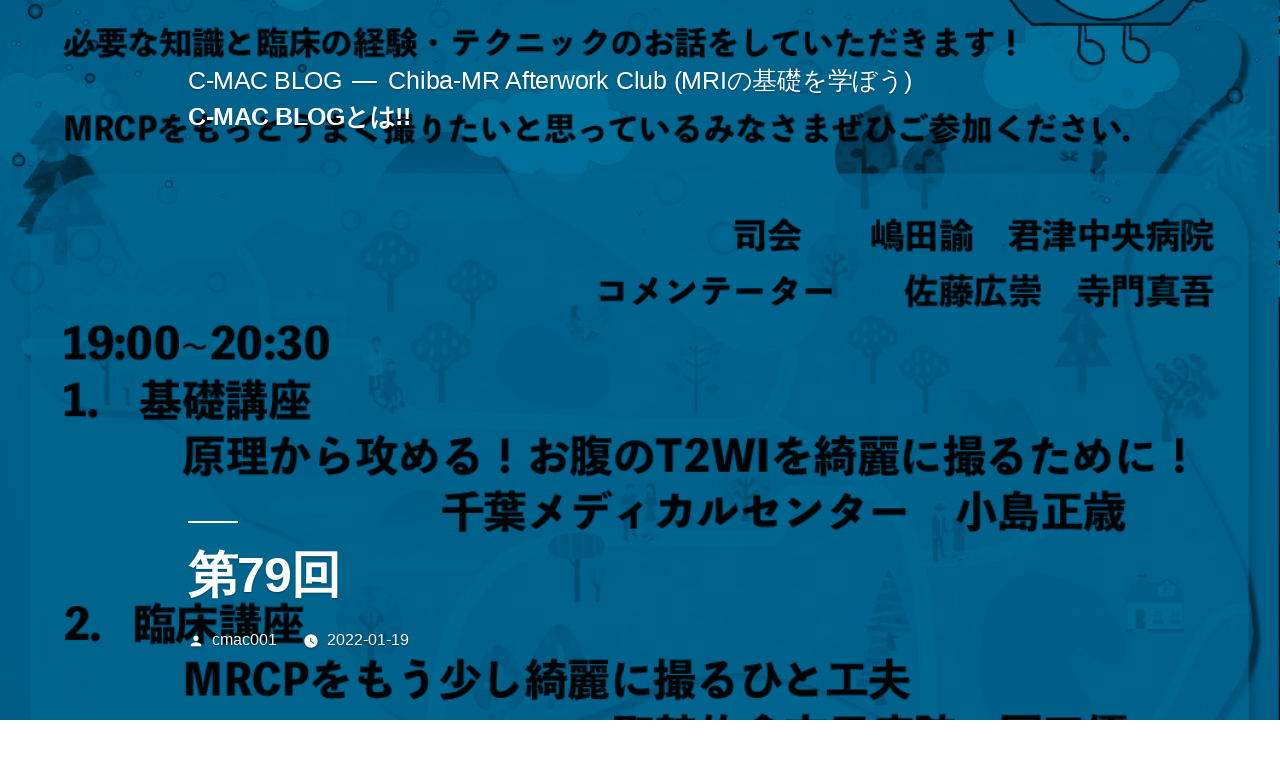

--- FILE ---
content_type: text/html; charset=UTF-8
request_url: https://cmac-blog.net/2022/01/19/79th/
body_size: 6515
content:
<!doctype html>
<html lang="ja">
<head>
	<meta charset="UTF-8" />
	<meta name="viewport" content="width=device-width, initial-scale=1.0" />
	<link rel="profile" href="https://gmpg.org/xfn/11" />
	<title>第79回 &#8211; C-MAC BLOG</title>
<meta name='robots' content='max-image-preview:large' />
<link rel='dns-prefetch' href='//s.w.org' />
<link rel="alternate" type="application/rss+xml" title="C-MAC BLOG &raquo; フィード" href="https://cmac-blog.net/feed/" />
<link rel="alternate" type="application/rss+xml" title="C-MAC BLOG &raquo; コメントフィード" href="https://cmac-blog.net/comments/feed/" />
		<script>
			window._wpemojiSettings = {"baseUrl":"https:\/\/s.w.org\/images\/core\/emoji\/13.1.0\/72x72\/","ext":".png","svgUrl":"https:\/\/s.w.org\/images\/core\/emoji\/13.1.0\/svg\/","svgExt":".svg","source":{"concatemoji":"https:\/\/cmac-blog.net\/wp-includes\/js\/wp-emoji-release.min.js?ver=5.8.12"}};
			!function(e,a,t){var n,r,o,i=a.createElement("canvas"),p=i.getContext&&i.getContext("2d");function s(e,t){var a=String.fromCharCode;p.clearRect(0,0,i.width,i.height),p.fillText(a.apply(this,e),0,0);e=i.toDataURL();return p.clearRect(0,0,i.width,i.height),p.fillText(a.apply(this,t),0,0),e===i.toDataURL()}function c(e){var t=a.createElement("script");t.src=e,t.defer=t.type="text/javascript",a.getElementsByTagName("head")[0].appendChild(t)}for(o=Array("flag","emoji"),t.supports={everything:!0,everythingExceptFlag:!0},r=0;r<o.length;r++)t.supports[o[r]]=function(e){if(!p||!p.fillText)return!1;switch(p.textBaseline="top",p.font="600 32px Arial",e){case"flag":return s([127987,65039,8205,9895,65039],[127987,65039,8203,9895,65039])?!1:!s([55356,56826,55356,56819],[55356,56826,8203,55356,56819])&&!s([55356,57332,56128,56423,56128,56418,56128,56421,56128,56430,56128,56423,56128,56447],[55356,57332,8203,56128,56423,8203,56128,56418,8203,56128,56421,8203,56128,56430,8203,56128,56423,8203,56128,56447]);case"emoji":return!s([10084,65039,8205,55357,56613],[10084,65039,8203,55357,56613])}return!1}(o[r]),t.supports.everything=t.supports.everything&&t.supports[o[r]],"flag"!==o[r]&&(t.supports.everythingExceptFlag=t.supports.everythingExceptFlag&&t.supports[o[r]]);t.supports.everythingExceptFlag=t.supports.everythingExceptFlag&&!t.supports.flag,t.DOMReady=!1,t.readyCallback=function(){t.DOMReady=!0},t.supports.everything||(n=function(){t.readyCallback()},a.addEventListener?(a.addEventListener("DOMContentLoaded",n,!1),e.addEventListener("load",n,!1)):(e.attachEvent("onload",n),a.attachEvent("onreadystatechange",function(){"complete"===a.readyState&&t.readyCallback()})),(n=t.source||{}).concatemoji?c(n.concatemoji):n.wpemoji&&n.twemoji&&(c(n.twemoji),c(n.wpemoji)))}(window,document,window._wpemojiSettings);
		</script>
		<style>
img.wp-smiley,
img.emoji {
	display: inline !important;
	border: none !important;
	box-shadow: none !important;
	height: 1em !important;
	width: 1em !important;
	margin: 0 .07em !important;
	vertical-align: -0.1em !important;
	background: none !important;
	padding: 0 !important;
}
</style>
	<link rel='stylesheet' id='wp-block-library-css'  href='https://cmac-blog.net/wp-includes/css/dist/block-library/style.min.css?ver=5.8.12' media='all' />
<style id='wp-block-library-theme-inline-css'>
#start-resizable-editor-section{display:none}.wp-block-audio figcaption{color:#555;font-size:13px;text-align:center}.is-dark-theme .wp-block-audio figcaption{color:hsla(0,0%,100%,.65)}.wp-block-code{font-family:Menlo,Consolas,monaco,monospace;color:#1e1e1e;padding:.8em 1em;border:1px solid #ddd;border-radius:4px}.wp-block-embed figcaption{color:#555;font-size:13px;text-align:center}.is-dark-theme .wp-block-embed figcaption{color:hsla(0,0%,100%,.65)}.blocks-gallery-caption{color:#555;font-size:13px;text-align:center}.is-dark-theme .blocks-gallery-caption{color:hsla(0,0%,100%,.65)}.wp-block-image figcaption{color:#555;font-size:13px;text-align:center}.is-dark-theme .wp-block-image figcaption{color:hsla(0,0%,100%,.65)}.wp-block-pullquote{border-top:4px solid;border-bottom:4px solid;margin-bottom:1.75em;color:currentColor}.wp-block-pullquote__citation,.wp-block-pullquote cite,.wp-block-pullquote footer{color:currentColor;text-transform:uppercase;font-size:.8125em;font-style:normal}.wp-block-quote{border-left:.25em solid;margin:0 0 1.75em;padding-left:1em}.wp-block-quote cite,.wp-block-quote footer{color:currentColor;font-size:.8125em;position:relative;font-style:normal}.wp-block-quote.has-text-align-right{border-left:none;border-right:.25em solid;padding-left:0;padding-right:1em}.wp-block-quote.has-text-align-center{border:none;padding-left:0}.wp-block-quote.is-large,.wp-block-quote.is-style-large{border:none}.wp-block-search .wp-block-search__label{font-weight:700}.wp-block-group.has-background{padding:1.25em 2.375em;margin-top:0;margin-bottom:0}.wp-block-separator{border:none;border-bottom:2px solid;margin-left:auto;margin-right:auto;opacity:.4}.wp-block-separator:not(.is-style-wide):not(.is-style-dots){width:100px}.wp-block-separator.has-background:not(.is-style-dots){border-bottom:none;height:1px}.wp-block-separator.has-background:not(.is-style-wide):not(.is-style-dots){height:2px}.wp-block-table thead{border-bottom:3px solid}.wp-block-table tfoot{border-top:3px solid}.wp-block-table td,.wp-block-table th{padding:.5em;border:1px solid;word-break:normal}.wp-block-table figcaption{color:#555;font-size:13px;text-align:center}.is-dark-theme .wp-block-table figcaption{color:hsla(0,0%,100%,.65)}.wp-block-video figcaption{color:#555;font-size:13px;text-align:center}.is-dark-theme .wp-block-video figcaption{color:hsla(0,0%,100%,.65)}.wp-block-template-part.has-background{padding:1.25em 2.375em;margin-top:0;margin-bottom:0}#end-resizable-editor-section{display:none}
</style>
<link rel='stylesheet' id='twentynineteen-style-css'  href='https://cmac-blog.net/wp-content/themes/twentynineteen/style.css?ver=3.1' media='all' />
<link rel='stylesheet' id='twentynineteen-print-style-css'  href='https://cmac-blog.net/wp-content/themes/twentynineteen/print.css?ver=3.1' media='print' />
<link rel="https://api.w.org/" href="https://cmac-blog.net/wp-json/" /><link rel="alternate" type="application/json" href="https://cmac-blog.net/wp-json/wp/v2/posts/438" /><link rel="EditURI" type="application/rsd+xml" title="RSD" href="https://cmac-blog.net/xmlrpc.php?rsd" />
<link rel="wlwmanifest" type="application/wlwmanifest+xml" href="https://cmac-blog.net/wp-includes/wlwmanifest.xml" /> 
<meta name="generator" content="WordPress 5.8.12" />
<link rel="canonical" href="https://cmac-blog.net/2022/01/19/79th/" />
<link rel='shortlink' href='https://cmac-blog.net/?p=438' />
<link rel="alternate" type="application/json+oembed" href="https://cmac-blog.net/wp-json/oembed/1.0/embed?url=https%3A%2F%2Fcmac-blog.net%2F2022%2F01%2F19%2F79th%2F" />
<link rel="alternate" type="text/xml+oembed" href="https://cmac-blog.net/wp-json/oembed/1.0/embed?url=https%3A%2F%2Fcmac-blog.net%2F2022%2F01%2F19%2F79th%2F&#038;format=xml" />
<style>.recentcomments a{display:inline !important;padding:0 !important;margin:0 !important;}</style><link rel="icon" href="https://cmac-blog.net/wp-content/uploads/2017/12/cropped-C-MAC-rogo-1-1-32x32.png" sizes="32x32" />
<link rel="icon" href="https://cmac-blog.net/wp-content/uploads/2017/12/cropped-C-MAC-rogo-1-1-192x192.png" sizes="192x192" />
<link rel="apple-touch-icon" href="https://cmac-blog.net/wp-content/uploads/2017/12/cropped-C-MAC-rogo-1-1-180x180.png" />
<meta name="msapplication-TileImage" content="https://cmac-blog.net/wp-content/uploads/2017/12/cropped-C-MAC-rogo-1-1-270x270.png" />
</head>

<body class="post-template-default single single-post postid-438 single-format-standard wp-embed-responsive singular image-filters-enabled">
<div id="page" class="site">
	<a class="skip-link screen-reader-text" href="#content">
		コンテンツへスキップ	</a>

		<header id="masthead" class="site-header featured-image">

			<div class="site-branding-container">
				<div class="site-branding">

									<p class="site-title"><a href="https://cmac-blog.net/" rel="home" >C-MAC BLOG</a></p>
			
				<p class="site-description">
				Chiba-MR Afterwork Club (MRIの基礎を学ぼう)			</p>
				<nav id="site-navigation" class="main-navigation" aria-label="トップメニュー">
			<div class="menu-home-container"><ul id="menu-home" class="main-menu"><li id="menu-item-63" class="menu-item menu-item-type-post_type menu-item-object-page menu-item-63"><a href="https://cmac-blog.net/page-58/">C-MAC BLOGとは!!</a></li>
</ul></div>
			<div class="main-menu-more">
				<ul class="main-menu">
					<li class="menu-item menu-item-has-children">
						<button class="submenu-expand main-menu-more-toggle is-empty" tabindex="-1"
							aria-label="続き" aria-haspopup="true" aria-expanded="false"><svg class="svg-icon" width="24" height="24" aria-hidden="true" role="img" focusable="false" xmlns="http://www.w3.org/2000/svg"><g fill="none" fill-rule="evenodd"><path d="M0 0h24v24H0z"/><path fill="currentColor" fill-rule="nonzero" d="M12 2c5.52 0 10 4.48 10 10s-4.48 10-10 10S2 17.52 2 12 6.48 2 12 2zM6 14a2 2 0 1 0 0-4 2 2 0 0 0 0 4zm6 0a2 2 0 1 0 0-4 2 2 0 0 0 0 4zm6 0a2 2 0 1 0 0-4 2 2 0 0 0 0 4z"/></g></svg>
						</button>
						<ul class="sub-menu hidden-links">
							<li class="mobile-parent-nav-menu-item">
								<button class="menu-item-link-return"><svg class="svg-icon" width="24" height="24" aria-hidden="true" role="img" focusable="false" viewBox="0 0 24 24" version="1.1" xmlns="http://www.w3.org/2000/svg" xmlns:xlink="http://www.w3.org/1999/xlink"><path d="M15.41 7.41L14 6l-6 6 6 6 1.41-1.41L10.83 12z"></path><path d="M0 0h24v24H0z" fill="none"></path></svg>戻る
								</button>
							</li>
						</ul>
					</li>
				</ul>
			</div>		</nav><!-- #site-navigation -->
		</div><!-- .site-branding -->
			</div><!-- .site-branding-container -->

							<div class="site-featured-image">
					
			<figure class="post-thumbnail">
				<img width="1059" height="1497" src="https://cmac-blog.net/wp-content/uploads/2022/01/第79回C-MAC勉強会-pdf.jpg" class="attachment-post-thumbnail size-post-thumbnail wp-post-image" alt="" loading="lazy" />			</figure><!-- .post-thumbnail -->

								<div class="entry-header">
						
<h1 class="entry-title">第79回</h1>
<div class="entry-meta">
	<span class="byline"><svg class="svg-icon" width="16" height="16" aria-hidden="true" role="img" focusable="false" viewBox="0 0 24 24" version="1.1" xmlns="http://www.w3.org/2000/svg" xmlns:xlink="http://www.w3.org/1999/xlink"><path d="M12 12c2.21 0 4-1.79 4-4s-1.79-4-4-4-4 1.79-4 4 1.79 4 4 4zm0 2c-2.67 0-8 1.34-8 4v2h16v-2c0-2.66-5.33-4-8-4z"></path><path d="M0 0h24v24H0z" fill="none"></path></svg><span class="screen-reader-text">投稿者:</span><span class="author vcard"><a class="url fn n" href="https://cmac-blog.net/author/phf23301/">cmac001</a></span></span>	<span class="posted-on"><svg class="svg-icon" width="16" height="16" aria-hidden="true" role="img" focusable="false" xmlns="http://www.w3.org/2000/svg" viewBox="0 0 24 24"><defs><path id="a" d="M0 0h24v24H0V0z"></path></defs><clipPath id="b"><use xlink:href="#a" overflow="visible"></use></clipPath><path clip-path="url(#b)" d="M12 2C6.5 2 2 6.5 2 12s4.5 10 10 10 10-4.5 10-10S17.5 2 12 2zm4.2 14.2L11 13V7h1.5v5.2l4.5 2.7-.8 1.3z"></path></svg><a href="https://cmac-blog.net/2022/01/19/79th/" rel="bookmark"><time class="entry-date published" datetime="2022-01-19T11:15:06+09:00">2022-01-19</time><time class="updated" datetime="2022-01-19T11:18:34+09:00">2022-01-19</time></a></span>	<span class="comment-count">
					</span>
	</div><!-- .entry-meta -->
						</div><!-- .entry-header -->
									</div>
					</header><!-- #masthead -->

	<div id="content" class="site-content">

	<div id="primary" class="content-area">
		<main id="main" class="site-main">

			
<article id="post-438" class="post-438 post type-post status-publish format-standard has-post-thumbnail hentry category-web tag-18 entry">
	
	<div class="entry-content">
		
<p>第79回 C-MAC勉強会 (web配信)</p>



<p>2022.1.18(火)19:00~20:30</p>



<p class="has-medium-font-size">「明日，MRCPが撮りたくなります」</p>



<p>1． 基礎講座</p>



<pre class="wp-block-preformatted has-normal-font-size">「原理から攻める!お腹のT2WIを綺麗に撮るために!」
千葉メディカルセンター 小島正歳</pre>



<p>2．教育講座</p>



<pre class="wp-block-preformatted has-normal-font-size">「MRCPをもう少し綺麗に撮るひと工夫」
聖隷佐倉市民病院 園田優</pre>



<p>参加人数353名</p>



<div class="wp-block-buttons"></div>
	</div><!-- .entry-content -->

	<footer class="entry-footer">
		<span class="byline"><svg class="svg-icon" width="16" height="16" aria-hidden="true" role="img" focusable="false" viewBox="0 0 24 24" version="1.1" xmlns="http://www.w3.org/2000/svg" xmlns:xlink="http://www.w3.org/1999/xlink"><path d="M12 12c2.21 0 4-1.79 4-4s-1.79-4-4-4-4 1.79-4 4 1.79 4 4 4zm0 2c-2.67 0-8 1.34-8 4v2h16v-2c0-2.66-5.33-4-8-4z"></path><path d="M0 0h24v24H0z" fill="none"></path></svg><span class="screen-reader-text">投稿者:</span><span class="author vcard"><a class="url fn n" href="https://cmac-blog.net/author/phf23301/">cmac001</a></span></span><span class="posted-on"><svg class="svg-icon" width="16" height="16" aria-hidden="true" role="img" focusable="false" xmlns="http://www.w3.org/2000/svg" viewBox="0 0 24 24"><defs><path id="a" d="M0 0h24v24H0V0z"></path></defs><clipPath id="b"><use xlink:href="#a" overflow="visible"></use></clipPath><path clip-path="url(#b)" d="M12 2C6.5 2 2 6.5 2 12s4.5 10 10 10 10-4.5 10-10S17.5 2 12 2zm4.2 14.2L11 13V7h1.5v5.2l4.5 2.7-.8 1.3z"></path></svg><a href="https://cmac-blog.net/2022/01/19/79th/" rel="bookmark"><time class="entry-date published" datetime="2022-01-19T11:15:06+09:00">2022-01-19</time><time class="updated" datetime="2022-01-19T11:18:34+09:00">2022-01-19</time></a></span><span class="cat-links"><svg class="svg-icon" width="16" height="16" aria-hidden="true" role="img" focusable="false" xmlns="http://www.w3.org/2000/svg" viewBox="0 0 24 24"><path d="M10 4H4c-1.1 0-1.99.9-1.99 2L2 18c0 1.1.9 2 2 2h16c1.1 0 2-.9 2-2V8c0-1.1-.9-2-2-2h-8l-2-2z"></path><path d="M0 0h24v24H0z" fill="none"></path></svg><span class="screen-reader-text">カテゴリー:</span><a href="https://cmac-blog.net/category/web%e5%8b%89%e5%bc%b7%e4%bc%9a/" rel="category tag">web勉強会</a></span><span class="tags-links"><svg class="svg-icon" width="16" height="16" aria-hidden="true" role="img" focusable="false" xmlns="http://www.w3.org/2000/svg" viewBox="0 0 24 24"><path d="M21.41 11.58l-9-9C12.05 2.22 11.55 2 11 2H4c-1.1 0-2 .9-2 2v7c0 .55.22 1.05.59 1.42l9 9c.36.36.86.58 1.41.58.55 0 1.05-.22 1.41-.59l7-7c.37-.36.59-.86.59-1.41 0-.55-.23-1.06-.59-1.42zM5.5 7C4.67 7 4 6.33 4 5.5S4.67 4 5.5 4 7 4.67 7 5.5 6.33 7 5.5 7z"></path><path d="M0 0h24v24H0z" fill="none"></path></svg><span class="screen-reader-text">タグ: </span><a href="https://cmac-blog.net/tag/%e5%8b%89%e5%bc%b7%e4%bc%9a/" rel="tag">勉強会</a></span>	</footer><!-- .entry-footer -->

				
</article><!-- #post-438 -->

	<nav class="navigation post-navigation" role="navigation" aria-label="投稿">
		<h2 class="screen-reader-text">投稿ナビゲーション</h2>
		<div class="nav-links"><div class="nav-previous"><a href="https://cmac-blog.net/2021/12/02/post-433/" rel="prev"><span class="meta-nav" aria-hidden="true">前の投稿</span> <span class="screen-reader-text">前の投稿:</span> <br/><span class="post-title">第78回</span></a></div></div>
	</nav>
		</main><!-- #main -->
	</div><!-- #primary -->


	</div><!-- #content -->

	<footer id="colophon" class="site-footer">
		
	<aside class="widget-area" aria-label="フッター">
							<div class="widget-column footer-widget-1">
					<section id="search-2" class="widget widget_search"><form role="search" method="get" class="search-form" action="https://cmac-blog.net/">
				<label>
					<span class="screen-reader-text">検索:</span>
					<input type="search" class="search-field" placeholder="検索&hellip;" value="" name="s" />
				</label>
				<input type="submit" class="search-submit" value="検索" />
			</form></section><section id="categories-2" class="widget widget_categories"><h2 class="widget-title">カテゴリー</h2><nav role="navigation" aria-label="カテゴリー">
			<ul>
					<li class="cat-item cat-item-31"><a href="https://cmac-blog.net/category/web%e5%8b%89%e5%bc%b7%e4%bc%9a/">web勉強会</a>
</li>
	<li class="cat-item cat-item-32"><a href="https://cmac-blog.net/category/web%e7%a0%94%e7%a9%b6%e4%bc%9a/">web研究会</a>
</li>
	<li class="cat-item cat-item-8"><a href="https://cmac-blog.net/category/%e5%8b%89%e5%bc%b7%e4%bc%9a/">勉強会</a>
</li>
	<li class="cat-item cat-item-19"><a href="https://cmac-blog.net/category/%e7%a0%94%e7%a9%b6%e4%bc%9a/">研究会</a>
</li>
			</ul>

			</nav></section><section id="tag_cloud-3" class="widget widget_tag_cloud"><h2 class="widget-title">タグ</h2><nav role="navigation" aria-label="タグ"><div class="tagcloud"><a href="https://cmac-blog.net/tag/dr%e5%9b%9e/" class="tag-cloud-link tag-link-21 tag-link-position-1" style="font-size: 17.961538461538pt;" aria-label="Dr回 (25個の項目)">Dr回</a>
<a href="https://cmac-blog.net/tag/kufu/" class="tag-cloud-link tag-link-22 tag-link-position-2" style="font-size: 16.974358974359pt;" aria-label="KUFU (19個の項目)">KUFU</a>
<a href="https://cmac-blog.net/tag/%e5%81%b6%e6%95%b0%e6%9c%88/" class="tag-cloud-link tag-link-28 tag-link-position-3" style="font-size: 16.076923076923pt;" aria-label="偶数月 (15個の項目)">偶数月</a>
<a href="https://cmac-blog.net/tag/%e5%8b%89%e5%bc%b7%e4%bc%9a/" class="tag-cloud-link tag-link-18 tag-link-position-4" style="font-size: 22pt;" aria-label="勉強会 (71個の項目)">勉強会</a>
<a href="https://cmac-blog.net/tag/%e5%9f%ba%e7%a4%8e%e4%bc%9a/" class="tag-cloud-link tag-link-24 tag-link-position-5" style="font-size: 8pt;" aria-label="基礎会 (1個の項目)">基礎会</a>
<a href="https://cmac-blog.net/tag/%e5%9f%ba%e7%a4%8e%e5%9b%9e/" class="tag-cloud-link tag-link-26 tag-link-position-6" style="font-size: 15pt;" aria-label="基礎回 (11個の項目)">基礎回</a>
<a href="https://cmac-blog.net/tag/%e5%a5%87%e6%95%b0%e6%9c%88/" class="tag-cloud-link tag-link-27 tag-link-position-7" style="font-size: 14.641025641026pt;" aria-label="奇数月 (10個の項目)">奇数月</a>
<a href="https://cmac-blog.net/tag/%e7%a0%94%e7%a9%b6%e4%bc%9a/" class="tag-cloud-link tag-link-23 tag-link-position-8" style="font-size: 13.833333333333pt;" aria-label="研究会 (8個の項目)">研究会</a>
<a href="https://cmac-blog.net/tag/%e8%b3%87%e6%96%99/" class="tag-cloud-link tag-link-25 tag-link-position-9" style="font-size: 18.589743589744pt;" aria-label="資料 (29個の項目)">資料</a></div>
</nav></section><section id="archives-2" class="widget widget_archive"><h2 class="widget-title">アーカイブ</h2><nav role="navigation" aria-label="アーカイブ">
			<ul>
					<li><a href='https://cmac-blog.net/2022/01/'>2022年1月</a></li>
	<li><a href='https://cmac-blog.net/2021/12/'>2021年12月</a></li>
	<li><a href='https://cmac-blog.net/2021/09/'>2021年9月</a></li>
	<li><a href='https://cmac-blog.net/2021/04/'>2021年4月</a></li>
	<li><a href='https://cmac-blog.net/2021/02/'>2021年2月</a></li>
	<li><a href='https://cmac-blog.net/2020/01/'>2020年1月</a></li>
	<li><a href='https://cmac-blog.net/2019/12/'>2019年12月</a></li>
			</ul>

			</nav></section>
		<section id="recent-posts-2" class="widget widget_recent_entries">
		<h2 class="widget-title">最近の投稿</h2><nav role="navigation" aria-label="最近の投稿">
		<ul>
											<li>
					<a href="https://cmac-blog.net/2022/01/19/79th/" aria-current="page">第79回</a>
									</li>
											<li>
					<a href="https://cmac-blog.net/2021/12/02/post-433/">第78回</a>
									</li>
											<li>
					<a href="https://cmac-blog.net/2021/12/02/post-427/">第77回</a>
									</li>
											<li>
					<a href="https://cmac-blog.net/2021/09/07/post-417/">第7回研究会</a>
									</li>
											<li>
					<a href="https://cmac-blog.net/2021/09/07/post-413/">第76回</a>
									</li>
					</ul>

		</nav></section><section id="recent-comments-2" class="widget widget_recent_comments"><h2 class="widget-title">最近のコメント</h2><nav role="navigation" aria-label="最近のコメント"><ul id="recentcomments"></ul></nav></section>					</div>
					</aside><!-- .widget-area -->

			<div class="site-info">
										<a class="site-name" href="https://cmac-blog.net/" rel="home">C-MAC BLOG</a>,
						<a href="https://ja.wordpress.org/" class="imprint">
				Proudly powered by WordPress.			</a>
								</div><!-- .site-info -->
	</footer><!-- #colophon -->

</div><!-- #page -->

<script src='https://cmac-blog.net/wp-content/themes/twentynineteen/js/priority-menu.js?ver=20200129' id='twentynineteen-priority-menu-js'></script>
<script src='https://cmac-blog.net/wp-content/themes/twentynineteen/js/touch-keyboard-navigation.js?ver=20230621' id='twentynineteen-touch-navigation-js'></script>
<script src='https://cmac-blog.net/wp-includes/js/wp-embed.min.js?ver=5.8.12' id='wp-embed-js'></script>

</body>
</html>
